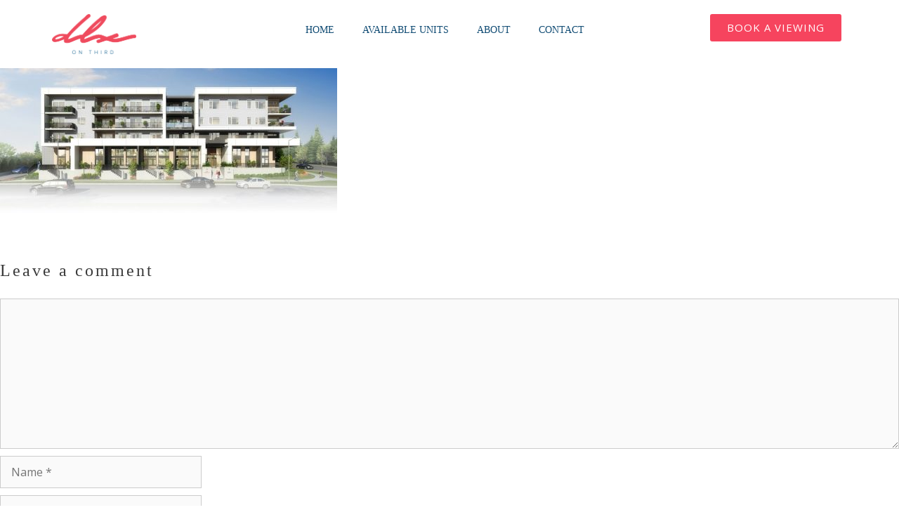

--- FILE ---
content_type: text/html; charset=UTF-8
request_url: https://dlxonthird.com/new-home/dlx-hero-home/
body_size: 16625
content:
<!DOCTYPE html><html lang="en-CA"><head><meta charset="UTF-8"><meta name='robots' content='index, follow, max-image-preview:large, max-snippet:-1, max-video-preview:-1' /><meta name="viewport" content="width=device-width, initial-scale=1"><title>dlx-hero-home - DLX on Third</title><link rel="canonical" href="https://dlxonthird.com/new-home/dlx-hero-home/" /><meta property="og:locale" content="en_US" /><meta property="og:type" content="article" /><meta property="og:title" content="dlx-hero-home - DLX on Third" /><meta property="og:url" content="https://dlxonthird.com/new-home/dlx-hero-home/" /><meta property="og:site_name" content="DLX on Third" /><meta property="og:image" content="https://dlxonthird.com/new-home/dlx-hero-home" /><meta property="og:image:width" content="2520" /><meta property="og:image:height" content="1081" /><meta property="og:image:type" content="image/jpeg" /><meta name="twitter:card" content="summary_large_image" /> <script type="application/ld+json" class="yoast-schema-graph">{"@context":"https://schema.org","@graph":[{"@type":"WebPage","@id":"https://dlxonthird.com/new-home/dlx-hero-home/","url":"https://dlxonthird.com/new-home/dlx-hero-home/","name":"dlx-hero-home - DLX on Third","isPartOf":{"@id":"https://dlxonthird.com/#website"},"primaryImageOfPage":{"@id":"https://dlxonthird.com/new-home/dlx-hero-home/#primaryimage"},"image":{"@id":"https://dlxonthird.com/new-home/dlx-hero-home/#primaryimage"},"thumbnailUrl":"https://dlxonthird.com/wp-content/uploads/2022/08/dlx-hero-home.jpg","datePublished":"2022-08-29T16:59:23+00:00","dateModified":"2022-08-29T16:59:23+00:00","breadcrumb":{"@id":"https://dlxonthird.com/new-home/dlx-hero-home/#breadcrumb"},"inLanguage":"en-CA","potentialAction":[{"@type":"ReadAction","target":["https://dlxonthird.com/new-home/dlx-hero-home/"]}]},{"@type":"ImageObject","inLanguage":"en-CA","@id":"https://dlxonthird.com/new-home/dlx-hero-home/#primaryimage","url":"https://dlxonthird.com/wp-content/uploads/2022/08/dlx-hero-home.jpg","contentUrl":"https://dlxonthird.com/wp-content/uploads/2022/08/dlx-hero-home.jpg","width":2520,"height":1081},{"@type":"BreadcrumbList","@id":"https://dlxonthird.com/new-home/dlx-hero-home/#breadcrumb","itemListElement":[{"@type":"ListItem","position":1,"name":"Home","item":"https://dlxonthird.com/"},{"@type":"ListItem","position":2,"name":"[New] Home","item":"https://dlxonthird.com/"},{"@type":"ListItem","position":3,"name":"dlx-hero-home"}]},{"@type":"WebSite","@id":"https://dlxonthird.com/#website","url":"https://dlxonthird.com/","name":"DLX on Third","description":"Modern, Affordable Living in Nanaimo BC","potentialAction":[{"@type":"SearchAction","target":{"@type":"EntryPoint","urlTemplate":"https://dlxonthird.com/?s={search_term_string}"},"query-input":"required name=search_term_string"}],"inLanguage":"en-CA"}]}</script> <link rel='dns-prefetch' href='//s.ksrndkehqnwntyxlhgto.com' /><link href='https://fonts.gstatic.com' crossorigin rel='preconnect' /><link href='https://fonts.googleapis.com' crossorigin rel='preconnect' /><link rel="alternate" type="application/rss+xml" title="DLX on Third &raquo; Feed" href="https://dlxonthird.com/feed/" /><link rel="alternate" type="application/rss+xml" title="DLX on Third &raquo; Comments Feed" href="https://dlxonthird.com/comments/feed/" /><link rel="alternate" type="application/rss+xml" title="DLX on Third &raquo; dlx-hero-home Comments Feed" href="https://dlxonthird.com/new-home/dlx-hero-home/#main/feed/" /> <script defer src="[data-uri]" type="ae9d57560c8e9409477cfd1f-text/javascript"></script> <style>img.wp-smiley,
img.emoji {
	display: inline !important;
	border: none !important;
	box-shadow: none !important;
	height: 1em !important;
	width: 1em !important;
	margin: 0 0.07em !important;
	vertical-align: -0.1em !important;
	background: none !important;
	padding: 0 !important;
}</style><link rel='stylesheet' id='generate-fonts-css' href='//fonts.googleapis.com/css?family=Open+Sans:300,300italic,regular,italic,600,600italic,700,700italic,800,800italic' media='all' /><style id='cf-frontend-style-inline-css'>@font-face {
	font-family: 'Bebas Neue Regular';
	font-weight: 400;
	src: url('http://dlxonthird.com/wp-content/uploads/2018/07/BebasNeue-Regular.ttf') format('truetype');
}
@font-face {
	font-family: 'Bebas Neue Regular';
	font-weight: 400;
	src: url('http://dlxonthird.com/wp-content/uploads/2018/07/BebasNeue-Regular.ttf') format('truetype');
}
@font-face {
	font-family: 'Avenir Next Regular';
	font-weight: 400;
	src: url('http://dlxonthird.com/wp-content/uploads/2018/07/AvenirNext-Regular-08.ttf') format('truetype');
}
@font-face {
	font-family: 'Avenir Next Regular';
	font-weight: 400;
	src: url('http://dlxonthird.com/wp-content/uploads/2018/07/AvenirNext-Regular-08.ttf') format('truetype');
}</style><link rel='stylesheet' id='wp-block-library-css' href='https://dlxonthird.com/wp-includes/css/dist/block-library/style.min.css?ver=6.1.1' media='all' /><link rel='stylesheet' id='classic-theme-styles-css' href='https://dlxonthird.com/wp-includes/css/classic-themes.min.css?ver=1' media='all' /><style id='global-styles-inline-css'>body{--wp--preset--color--black: #000000;--wp--preset--color--cyan-bluish-gray: #abb8c3;--wp--preset--color--white: #ffffff;--wp--preset--color--pale-pink: #f78da7;--wp--preset--color--vivid-red: #cf2e2e;--wp--preset--color--luminous-vivid-orange: #ff6900;--wp--preset--color--luminous-vivid-amber: #fcb900;--wp--preset--color--light-green-cyan: #7bdcb5;--wp--preset--color--vivid-green-cyan: #00d084;--wp--preset--color--pale-cyan-blue: #8ed1fc;--wp--preset--color--vivid-cyan-blue: #0693e3;--wp--preset--color--vivid-purple: #9b51e0;--wp--preset--color--contrast: var(--contrast);--wp--preset--color--contrast-2: var(--contrast-2);--wp--preset--color--contrast-3: var(--contrast-3);--wp--preset--color--base: var(--base);--wp--preset--color--base-2: var(--base-2);--wp--preset--color--base-3: var(--base-3);--wp--preset--color--accent: var(--accent);--wp--preset--gradient--vivid-cyan-blue-to-vivid-purple: linear-gradient(135deg,rgba(6,147,227,1) 0%,rgb(155,81,224) 100%);--wp--preset--gradient--light-green-cyan-to-vivid-green-cyan: linear-gradient(135deg,rgb(122,220,180) 0%,rgb(0,208,130) 100%);--wp--preset--gradient--luminous-vivid-amber-to-luminous-vivid-orange: linear-gradient(135deg,rgba(252,185,0,1) 0%,rgba(255,105,0,1) 100%);--wp--preset--gradient--luminous-vivid-orange-to-vivid-red: linear-gradient(135deg,rgba(255,105,0,1) 0%,rgb(207,46,46) 100%);--wp--preset--gradient--very-light-gray-to-cyan-bluish-gray: linear-gradient(135deg,rgb(238,238,238) 0%,rgb(169,184,195) 100%);--wp--preset--gradient--cool-to-warm-spectrum: linear-gradient(135deg,rgb(74,234,220) 0%,rgb(151,120,209) 20%,rgb(207,42,186) 40%,rgb(238,44,130) 60%,rgb(251,105,98) 80%,rgb(254,248,76) 100%);--wp--preset--gradient--blush-light-purple: linear-gradient(135deg,rgb(255,206,236) 0%,rgb(152,150,240) 100%);--wp--preset--gradient--blush-bordeaux: linear-gradient(135deg,rgb(254,205,165) 0%,rgb(254,45,45) 50%,rgb(107,0,62) 100%);--wp--preset--gradient--luminous-dusk: linear-gradient(135deg,rgb(255,203,112) 0%,rgb(199,81,192) 50%,rgb(65,88,208) 100%);--wp--preset--gradient--pale-ocean: linear-gradient(135deg,rgb(255,245,203) 0%,rgb(182,227,212) 50%,rgb(51,167,181) 100%);--wp--preset--gradient--electric-grass: linear-gradient(135deg,rgb(202,248,128) 0%,rgb(113,206,126) 100%);--wp--preset--gradient--midnight: linear-gradient(135deg,rgb(2,3,129) 0%,rgb(40,116,252) 100%);--wp--preset--duotone--dark-grayscale: url('#wp-duotone-dark-grayscale');--wp--preset--duotone--grayscale: url('#wp-duotone-grayscale');--wp--preset--duotone--purple-yellow: url('#wp-duotone-purple-yellow');--wp--preset--duotone--blue-red: url('#wp-duotone-blue-red');--wp--preset--duotone--midnight: url('#wp-duotone-midnight');--wp--preset--duotone--magenta-yellow: url('#wp-duotone-magenta-yellow');--wp--preset--duotone--purple-green: url('#wp-duotone-purple-green');--wp--preset--duotone--blue-orange: url('#wp-duotone-blue-orange');--wp--preset--font-size--small: 13px;--wp--preset--font-size--medium: 20px;--wp--preset--font-size--large: 36px;--wp--preset--font-size--x-large: 42px;--wp--preset--spacing--20: 0.44rem;--wp--preset--spacing--30: 0.67rem;--wp--preset--spacing--40: 1rem;--wp--preset--spacing--50: 1.5rem;--wp--preset--spacing--60: 2.25rem;--wp--preset--spacing--70: 3.38rem;--wp--preset--spacing--80: 5.06rem;}:where(.is-layout-flex){gap: 0.5em;}body .is-layout-flow > .alignleft{float: left;margin-inline-start: 0;margin-inline-end: 2em;}body .is-layout-flow > .alignright{float: right;margin-inline-start: 2em;margin-inline-end: 0;}body .is-layout-flow > .aligncenter{margin-left: auto !important;margin-right: auto !important;}body .is-layout-constrained > .alignleft{float: left;margin-inline-start: 0;margin-inline-end: 2em;}body .is-layout-constrained > .alignright{float: right;margin-inline-start: 2em;margin-inline-end: 0;}body .is-layout-constrained > .aligncenter{margin-left: auto !important;margin-right: auto !important;}body .is-layout-constrained > :where(:not(.alignleft):not(.alignright):not(.alignfull)){max-width: var(--wp--style--global--content-size);margin-left: auto !important;margin-right: auto !important;}body .is-layout-constrained > .alignwide{max-width: var(--wp--style--global--wide-size);}body .is-layout-flex{display: flex;}body .is-layout-flex{flex-wrap: wrap;align-items: center;}body .is-layout-flex > *{margin: 0;}:where(.wp-block-columns.is-layout-flex){gap: 2em;}.has-black-color{color: var(--wp--preset--color--black) !important;}.has-cyan-bluish-gray-color{color: var(--wp--preset--color--cyan-bluish-gray) !important;}.has-white-color{color: var(--wp--preset--color--white) !important;}.has-pale-pink-color{color: var(--wp--preset--color--pale-pink) !important;}.has-vivid-red-color{color: var(--wp--preset--color--vivid-red) !important;}.has-luminous-vivid-orange-color{color: var(--wp--preset--color--luminous-vivid-orange) !important;}.has-luminous-vivid-amber-color{color: var(--wp--preset--color--luminous-vivid-amber) !important;}.has-light-green-cyan-color{color: var(--wp--preset--color--light-green-cyan) !important;}.has-vivid-green-cyan-color{color: var(--wp--preset--color--vivid-green-cyan) !important;}.has-pale-cyan-blue-color{color: var(--wp--preset--color--pale-cyan-blue) !important;}.has-vivid-cyan-blue-color{color: var(--wp--preset--color--vivid-cyan-blue) !important;}.has-vivid-purple-color{color: var(--wp--preset--color--vivid-purple) !important;}.has-black-background-color{background-color: var(--wp--preset--color--black) !important;}.has-cyan-bluish-gray-background-color{background-color: var(--wp--preset--color--cyan-bluish-gray) !important;}.has-white-background-color{background-color: var(--wp--preset--color--white) !important;}.has-pale-pink-background-color{background-color: var(--wp--preset--color--pale-pink) !important;}.has-vivid-red-background-color{background-color: var(--wp--preset--color--vivid-red) !important;}.has-luminous-vivid-orange-background-color{background-color: var(--wp--preset--color--luminous-vivid-orange) !important;}.has-luminous-vivid-amber-background-color{background-color: var(--wp--preset--color--luminous-vivid-amber) !important;}.has-light-green-cyan-background-color{background-color: var(--wp--preset--color--light-green-cyan) !important;}.has-vivid-green-cyan-background-color{background-color: var(--wp--preset--color--vivid-green-cyan) !important;}.has-pale-cyan-blue-background-color{background-color: var(--wp--preset--color--pale-cyan-blue) !important;}.has-vivid-cyan-blue-background-color{background-color: var(--wp--preset--color--vivid-cyan-blue) !important;}.has-vivid-purple-background-color{background-color: var(--wp--preset--color--vivid-purple) !important;}.has-black-border-color{border-color: var(--wp--preset--color--black) !important;}.has-cyan-bluish-gray-border-color{border-color: var(--wp--preset--color--cyan-bluish-gray) !important;}.has-white-border-color{border-color: var(--wp--preset--color--white) !important;}.has-pale-pink-border-color{border-color: var(--wp--preset--color--pale-pink) !important;}.has-vivid-red-border-color{border-color: var(--wp--preset--color--vivid-red) !important;}.has-luminous-vivid-orange-border-color{border-color: var(--wp--preset--color--luminous-vivid-orange) !important;}.has-luminous-vivid-amber-border-color{border-color: var(--wp--preset--color--luminous-vivid-amber) !important;}.has-light-green-cyan-border-color{border-color: var(--wp--preset--color--light-green-cyan) !important;}.has-vivid-green-cyan-border-color{border-color: var(--wp--preset--color--vivid-green-cyan) !important;}.has-pale-cyan-blue-border-color{border-color: var(--wp--preset--color--pale-cyan-blue) !important;}.has-vivid-cyan-blue-border-color{border-color: var(--wp--preset--color--vivid-cyan-blue) !important;}.has-vivid-purple-border-color{border-color: var(--wp--preset--color--vivid-purple) !important;}.has-vivid-cyan-blue-to-vivid-purple-gradient-background{background: var(--wp--preset--gradient--vivid-cyan-blue-to-vivid-purple) !important;}.has-light-green-cyan-to-vivid-green-cyan-gradient-background{background: var(--wp--preset--gradient--light-green-cyan-to-vivid-green-cyan) !important;}.has-luminous-vivid-amber-to-luminous-vivid-orange-gradient-background{background: var(--wp--preset--gradient--luminous-vivid-amber-to-luminous-vivid-orange) !important;}.has-luminous-vivid-orange-to-vivid-red-gradient-background{background: var(--wp--preset--gradient--luminous-vivid-orange-to-vivid-red) !important;}.has-very-light-gray-to-cyan-bluish-gray-gradient-background{background: var(--wp--preset--gradient--very-light-gray-to-cyan-bluish-gray) !important;}.has-cool-to-warm-spectrum-gradient-background{background: var(--wp--preset--gradient--cool-to-warm-spectrum) !important;}.has-blush-light-purple-gradient-background{background: var(--wp--preset--gradient--blush-light-purple) !important;}.has-blush-bordeaux-gradient-background{background: var(--wp--preset--gradient--blush-bordeaux) !important;}.has-luminous-dusk-gradient-background{background: var(--wp--preset--gradient--luminous-dusk) !important;}.has-pale-ocean-gradient-background{background: var(--wp--preset--gradient--pale-ocean) !important;}.has-electric-grass-gradient-background{background: var(--wp--preset--gradient--electric-grass) !important;}.has-midnight-gradient-background{background: var(--wp--preset--gradient--midnight) !important;}.has-small-font-size{font-size: var(--wp--preset--font-size--small) !important;}.has-medium-font-size{font-size: var(--wp--preset--font-size--medium) !important;}.has-large-font-size{font-size: var(--wp--preset--font-size--large) !important;}.has-x-large-font-size{font-size: var(--wp--preset--font-size--x-large) !important;}
.wp-block-navigation a:where(:not(.wp-element-button)){color: inherit;}
:where(.wp-block-columns.is-layout-flex){gap: 2em;}
.wp-block-pullquote{font-size: 1.5em;line-height: 1.6;}</style><link rel='stylesheet' id='generate-style-grid-css' href='https://dlxonthird.com/wp-content/themes/generatepress/assets/css/unsemantic-grid.min.css?ver=3.2.4' media='all' /><link rel='stylesheet' id='generate-style-css' href='https://dlxonthird.com/wp-content/themes/generatepress/assets/css/style.min.css?ver=3.2.4' media='all' /><style id='generate-style-inline-css'>body{background-color:#ffffff;color:#3a3a3a;}a{color:#1e73be;}a:hover, a:focus, a:active{color:#000000;}body .grid-container{max-width:1080px;}.wp-block-group__inner-container{max-width:1080px;margin-left:auto;margin-right:auto;}:root{--contrast:#222222;--contrast-2:#575760;--contrast-3:#b2b2be;--base:#f0f0f0;--base-2:#f7f8f9;--base-3:#ffffff;--accent:#1e73be;}.has-contrast-color{color:var(--contrast);}.has-contrast-background-color{background-color:var(--contrast);}.has-contrast-2-color{color:var(--contrast-2);}.has-contrast-2-background-color{background-color:var(--contrast-2);}.has-contrast-3-color{color:var(--contrast-3);}.has-contrast-3-background-color{background-color:var(--contrast-3);}.has-base-color{color:var(--base);}.has-base-background-color{background-color:var(--base);}.has-base-2-color{color:var(--base-2);}.has-base-2-background-color{background-color:var(--base-2);}.has-base-3-color{color:var(--base-3);}.has-base-3-background-color{background-color:var(--base-3);}.has-accent-color{color:var(--accent);}.has-accent-background-color{background-color:var(--accent);}body, button, input, select, textarea{font-family:"Open Sans", sans-serif;font-weight:400;font-size:16px;}body{line-height:2;}p{margin-bottom:2em;}.entry-content > [class*="wp-block-"]:not(:last-child){margin-bottom:2em;}.main-title{font-size:45px;}.main-navigation .main-nav ul ul li a{font-size:14px;}.sidebar .widget, .footer-widgets .widget{font-size:17px;}h1{font-family:"Open Sans", sans-serif;font-weight:700;font-size:48px;line-height:1.5em;}h2{font-weight:300;font-size:36px;line-height:1.5em;}h3{font-size:20px;line-height:1.5em;}h4{font-size:inherit;}h5{font-size:inherit;}@media (max-width:768px){.main-title{font-size:30px;}h1{font-size:30px;}h2{font-size:25px;}}.top-bar{background-color:#636363;color:#ffffff;}.top-bar a{color:#ffffff;}.top-bar a:hover{color:#303030;}.site-header{background-color:#ffffff;color:#3a3a3a;}.site-header a{color:#3a3a3a;}.main-title a,.main-title a:hover{color:#222222;}.site-description{color:#757575;}.main-navigation,.main-navigation ul ul{background-color:#222222;}.main-navigation .main-nav ul li a, .main-navigation .menu-toggle, .main-navigation .menu-bar-items{color:#ffffff;}.main-navigation .main-nav ul li:not([class*="current-menu-"]):hover > a, .main-navigation .main-nav ul li:not([class*="current-menu-"]):focus > a, .main-navigation .main-nav ul li.sfHover:not([class*="current-menu-"]) > a, .main-navigation .menu-bar-item:hover > a, .main-navigation .menu-bar-item.sfHover > a{color:#ffffff;background-color:#3f3f3f;}button.menu-toggle:hover,button.menu-toggle:focus,.main-navigation .mobile-bar-items a,.main-navigation .mobile-bar-items a:hover,.main-navigation .mobile-bar-items a:focus{color:#ffffff;}.main-navigation .main-nav ul li[class*="current-menu-"] > a{color:#ffffff;background-color:#3f3f3f;}.navigation-search input[type="search"],.navigation-search input[type="search"]:active, .navigation-search input[type="search"]:focus, .main-navigation .main-nav ul li.search-item.active > a, .main-navigation .menu-bar-items .search-item.active > a{color:#ffffff;background-color:#3f3f3f;}.main-navigation ul ul{background-color:#3f3f3f;}.main-navigation .main-nav ul ul li a{color:#ffffff;}.main-navigation .main-nav ul ul li:not([class*="current-menu-"]):hover > a,.main-navigation .main-nav ul ul li:not([class*="current-menu-"]):focus > a, .main-navigation .main-nav ul ul li.sfHover:not([class*="current-menu-"]) > a{color:#ffffff;background-color:#4f4f4f;}.main-navigation .main-nav ul ul li[class*="current-menu-"] > a{color:#ffffff;background-color:#4f4f4f;}.separate-containers .inside-article, .separate-containers .comments-area, .separate-containers .page-header, .one-container .container, .separate-containers .paging-navigation, .inside-page-header{background-color:#ffffff;}.entry-meta{color:#595959;}.entry-meta a{color:#595959;}.entry-meta a:hover{color:#1e73be;}.sidebar .widget{background-color:#ffffff;}.sidebar .widget .widget-title{color:#000000;}.footer-widgets{background-color:#ffffff;}.footer-widgets .widget-title{color:#000000;}.site-info{color:#ffffff;background-color:#222222;}.site-info a{color:#ffffff;}.site-info a:hover{color:#606060;}.footer-bar .widget_nav_menu .current-menu-item a{color:#606060;}input[type="text"],input[type="email"],input[type="url"],input[type="password"],input[type="search"],input[type="tel"],input[type="number"],textarea,select{color:#666666;background-color:#fafafa;border-color:#cccccc;}input[type="text"]:focus,input[type="email"]:focus,input[type="url"]:focus,input[type="password"]:focus,input[type="search"]:focus,input[type="tel"]:focus,input[type="number"]:focus,textarea:focus,select:focus{color:#666666;background-color:#ffffff;border-color:#bfbfbf;}button,html input[type="button"],input[type="reset"],input[type="submit"],a.button,a.wp-block-button__link:not(.has-background){color:#ffffff;background-color:#666666;}button:hover,html input[type="button"]:hover,input[type="reset"]:hover,input[type="submit"]:hover,a.button:hover,button:focus,html input[type="button"]:focus,input[type="reset"]:focus,input[type="submit"]:focus,a.button:focus,a.wp-block-button__link:not(.has-background):active,a.wp-block-button__link:not(.has-background):focus,a.wp-block-button__link:not(.has-background):hover{color:#ffffff;background-color:#3f3f3f;}a.generate-back-to-top{background-color:rgba( 0,0,0,0.4 );color:#ffffff;}a.generate-back-to-top:hover,a.generate-back-to-top:focus{background-color:rgba( 0,0,0,0.6 );color:#ffffff;}@media (max-width: 768px){.main-navigation .menu-bar-item:hover > a, .main-navigation .menu-bar-item.sfHover > a{background:none;color:#ffffff;}}.inside-top-bar{padding:10px;}.inside-header{padding:0px;}.separate-containers .inside-article, .separate-containers .comments-area, .separate-containers .page-header, .separate-containers .paging-navigation, .one-container .site-content, .inside-page-header{padding:0px;}.site-main .wp-block-group__inner-container{padding:0px;}.entry-content .alignwide, body:not(.no-sidebar) .entry-content .alignfull{margin-left:-0px;width:calc(100% + 0px);max-width:calc(100% + 0px);}.one-container.right-sidebar .site-main,.one-container.both-right .site-main{margin-right:0px;}.one-container.left-sidebar .site-main,.one-container.both-left .site-main{margin-left:0px;}.one-container.both-sidebars .site-main{margin:0px;}.separate-containers .widget, .separate-containers .site-main > *, .separate-containers .page-header, .widget-area .main-navigation{margin-bottom:0px;}.separate-containers .site-main{margin:0px;}.both-right.separate-containers .inside-left-sidebar{margin-right:0px;}.both-right.separate-containers .inside-right-sidebar{margin-left:0px;}.both-left.separate-containers .inside-left-sidebar{margin-right:0px;}.both-left.separate-containers .inside-right-sidebar{margin-left:0px;}.separate-containers .page-header-image, .separate-containers .page-header-contained, .separate-containers .page-header-image-single, .separate-containers .page-header-content-single{margin-top:0px;}.separate-containers .inside-right-sidebar, .separate-containers .inside-left-sidebar{margin-top:0px;margin-bottom:0px;}.rtl .menu-item-has-children .dropdown-menu-toggle{padding-left:20px;}.rtl .main-navigation .main-nav ul li.menu-item-has-children > a{padding-right:20px;}.widget-area .widget{padding:0px;}.site-info{padding:20px;}@media (max-width:768px){.separate-containers .inside-article, .separate-containers .comments-area, .separate-containers .page-header, .separate-containers .paging-navigation, .one-container .site-content, .inside-page-header{padding:0px;}.site-main .wp-block-group__inner-container{padding:0px;}.site-info{padding-right:10px;padding-left:10px;}.entry-content .alignwide, body:not(.no-sidebar) .entry-content .alignfull{margin-left:-0px;width:calc(100% + 0px);max-width:calc(100% + 0px);}}@media (max-width: 768px){.main-navigation .menu-toggle,.main-navigation .mobile-bar-items,.sidebar-nav-mobile:not(#sticky-placeholder){display:block;}.main-navigation ul,.gen-sidebar-nav{display:none;}[class*="nav-float-"] .site-header .inside-header > *{float:none;clear:both;}}
.dynamic-author-image-rounded{border-radius:100%;}.dynamic-featured-image, .dynamic-author-image{vertical-align:middle;}.one-container.blog .dynamic-content-template:not(:last-child), .one-container.archive .dynamic-content-template:not(:last-child){padding-bottom:0px;}.dynamic-entry-excerpt > p:last-child{margin-bottom:0px;}
.main-navigation .main-nav ul li a,.menu-toggle,.main-navigation .mobile-bar-items a{transition: line-height 300ms ease}.main-navigation.toggled .main-nav > ul{background-color: #222222}
.navigation-branding .main-title{font-weight:bold;text-transform:none;font-size:45px;}@media (max-width: 768px){.navigation-branding .main-title{font-size:30px;}}</style><link rel='stylesheet' id='generate-mobile-style-css' href='https://dlxonthird.com/wp-content/themes/generatepress/assets/css/mobile.min.css?ver=3.2.4' media='all' /><link rel='stylesheet' id='generate-font-icons-css' href='https://dlxonthird.com/wp-content/themes/generatepress/assets/css/components/font-icons.min.css?ver=3.2.4' media='all' /><link rel='stylesheet' id='font-awesome-css' href='https://dlxonthird.com/wp-content/plugins/elementor/assets/lib/font-awesome/css/font-awesome.min.css?ver=4.7.0' media='all' /><link rel='stylesheet' id='generate-child-css' href='https://dlxonthird.com/wp-content/themes/generatepress_child/style.css?ver=1532709849' media='all' /><link rel='stylesheet' id='elementor-icons-css' href='https://dlxonthird.com/wp-content/plugins/elementor/assets/lib/eicons/css/elementor-icons.min.css?ver=5.27.0' media='all' /><link rel='stylesheet' id='elementor-frontend-css' href='https://dlxonthird.com/wp-content/plugins/elementor/assets/css/frontend.min.css?ver=3.19.0' media='all' /><link rel='stylesheet' id='swiper-css' href='https://dlxonthird.com/wp-content/plugins/elementor/assets/lib/swiper/css/swiper.min.css?ver=5.3.6' media='all' /><link rel='stylesheet' id='elementor-post-1072-css' href='https://dlxonthird.com/wp-content/uploads/elementor/css/post-1072.css?ver=1706657075' media='all' /><link rel='stylesheet' id='elementor-pro-css' href='https://dlxonthird.com/wp-content/plugins/elementor-pro/assets/css/frontend.min.css?ver=3.19.0' media='all' /><link rel='stylesheet' id='font-awesome-5-all-css' href='https://dlxonthird.com/wp-content/plugins/elementor/assets/lib/font-awesome/css/all.min.css?ver=3.19.0' media='all' /><link rel='stylesheet' id='font-awesome-4-shim-css' href='https://dlxonthird.com/wp-content/plugins/elementor/assets/lib/font-awesome/css/v4-shims.min.css?ver=3.19.0' media='all' /><link rel='stylesheet' id='elementor-post-254-css' href='https://dlxonthird.com/wp-content/uploads/elementor/css/post-254.css?ver=1706657167' media='all' /><link rel='stylesheet' id='elementor-post-258-css' href='https://dlxonthird.com/wp-content/uploads/elementor/css/post-258.css?ver=1753925960' media='all' /><link rel='stylesheet' id='generate-sticky-css' href='https://dlxonthird.com/wp-content/plugins/gp-premium/menu-plus/functions/css/sticky.min.css?ver=2.4.0' media='all' /><link rel='stylesheet' id='generate-navigation-branding-css' href='https://dlxonthird.com/wp-content/plugins/gp-premium/menu-plus/functions/css/navigation-branding.min.css?ver=2.4.0' media='all' /><style id='generate-navigation-branding-inline-css'>@media (max-width: 768px){.site-header, #site-navigation, #sticky-navigation{display:none !important;opacity:0.0;}#mobile-header{display:block !important;width:100% !important;}#mobile-header .main-nav > ul{display:none;}#mobile-header.toggled .main-nav > ul, #mobile-header .menu-toggle, #mobile-header .mobile-bar-items{display:block;}#mobile-header .main-nav{-ms-flex:0 0 100%;flex:0 0 100%;-webkit-box-ordinal-group:5;-ms-flex-order:4;order:4;}}.navigation-branding img, .site-logo.mobile-header-logo img{height:60px;width:auto;}.navigation-branding .main-title{line-height:60px;}@media (max-width: 1090px){#site-navigation .navigation-branding, #sticky-navigation .navigation-branding{margin-left:10px;}}@media (max-width: 768px){.main-navigation:not(.slideout-navigation) .main-nav{-ms-flex:0 0 100%;flex:0 0 100%;}.main-navigation:not(.slideout-navigation) .inside-navigation{-ms-flex-wrap:wrap;flex-wrap:wrap;display:-webkit-box;display:-ms-flexbox;display:flex;}.nav-aligned-center .navigation-branding, .nav-aligned-left .navigation-branding{margin-right:auto;}.nav-aligned-center  .main-navigation.has-branding:not(.slideout-navigation) .inside-navigation .main-nav,.nav-aligned-center  .main-navigation.has-sticky-branding.navigation-stick .inside-navigation .main-nav,.nav-aligned-left  .main-navigation.has-branding:not(.slideout-navigation) .inside-navigation .main-nav,.nav-aligned-left  .main-navigation.has-sticky-branding.navigation-stick .inside-navigation .main-nav{margin-right:0px;}}</style><link rel='stylesheet' id='pp_custom_css_dev_css-css' href='https://dlxonthird.com/wp-content/uploads/pp-css-js-dev/custom.css?ver=1691016165' media='all' /><link rel='stylesheet' id='google-fonts-1-css' href='https://fonts.googleapis.com/css?family=Roboto%3A100%2C100italic%2C200%2C200italic%2C300%2C300italic%2C400%2C400italic%2C500%2C500italic%2C600%2C600italic%2C700%2C700italic%2C800%2C800italic%2C900%2C900italic%7CRoboto+Slab%3A100%2C100italic%2C200%2C200italic%2C300%2C300italic%2C400%2C400italic%2C500%2C500italic%2C600%2C600italic%2C700%2C700italic%2C800%2C800italic%2C900%2C900italic&#038;display=auto&#038;ver=6.1.1' media='all' /><link rel='stylesheet' id='elementor-icons-shared-0-css' href='https://dlxonthird.com/wp-content/plugins/elementor/assets/lib/font-awesome/css/fontawesome.min.css?ver=5.15.3' media='all' /><link rel='stylesheet' id='elementor-icons-fa-solid-css' href='https://dlxonthird.com/wp-content/plugins/elementor/assets/lib/font-awesome/css/solid.min.css?ver=5.15.3' media='all' /><link rel='stylesheet' id='elementor-icons-fa-brands-css' href='https://dlxonthird.com/wp-content/plugins/elementor/assets/lib/font-awesome/css/brands.min.css?ver=5.15.3' media='all' /><link rel="preconnect" href="https://fonts.gstatic.com/" crossorigin><script src='https://dlxonthird.com/wp-includes/js/jquery/jquery.min.js?ver=3.6.1' id='jquery-core-js' type="ae9d57560c8e9409477cfd1f-text/javascript"></script> <script defer src='https://dlxonthird.com/wp-content/plugins/elementor/assets/lib/font-awesome/js/v4-shims.min.js?ver=3.19.0' id='font-awesome-4-shim-js' type="ae9d57560c8e9409477cfd1f-text/javascript"></script> <link rel="https://api.w.org/" href="https://dlxonthird.com/wp-json/" /><link rel="alternate" type="application/json" href="https://dlxonthird.com/wp-json/wp/v2/media/956" /><link rel="EditURI" type="application/rsd+xml" title="RSD" href="https://dlxonthird.com/xmlrpc.php?rsd" /><link rel="wlwmanifest" type="application/wlwmanifest+xml" href="https://dlxonthird.com/wp-includes/wlwmanifest.xml" /><meta name="generator" content="WordPress 6.1.1" /><link rel='shortlink' href='https://dlxonthird.com/?p=956' /><link rel="alternate" type="application/json+oembed" href="https://dlxonthird.com/wp-json/oembed/1.0/embed?url=https%3A%2F%2Fdlxonthird.com%2Fnew-home%2Fdlx-hero-home%2F%23main" /><link rel="alternate" type="text/xml+oembed" href="https://dlxonthird.com/wp-json/oembed/1.0/embed?url=https%3A%2F%2Fdlxonthird.com%2Fnew-home%2Fdlx-hero-home%2F%23main&#038;format=xml" /><meta name="generator" content="Elementor 3.19.0; features: e_optimized_assets_loading, additional_custom_breakpoints, block_editor_assets_optimize, e_image_loading_optimization; settings: css_print_method-external, google_font-enabled, font_display-auto"><style>.recentcomments a{display:inline !important;padding:0 !important;margin:0 !important;}</style> <script defer src="https://www.googletagmanager.com/gtag/js?id=AW-795190159" type="ae9d57560c8e9409477cfd1f-text/javascript"></script> <script defer src="[data-uri]" type="ae9d57560c8e9409477cfd1f-text/javascript"></script> <script defer src="[data-uri]" type="ae9d57560c8e9409477cfd1f-text/javascript"></script> <link rel="icon" href="https://dlxonthird.com/wp-content/uploads/2018/08/cropped-favicon-32x32.png" sizes="32x32" /><link rel="icon" href="https://dlxonthird.com/wp-content/uploads/2018/08/cropped-favicon-192x192.png" sizes="192x192" /><link rel="apple-touch-icon" href="https://dlxonthird.com/wp-content/uploads/2018/08/cropped-favicon-180x180.png" /><meta name="msapplication-TileImage" content="https://dlxonthird.com/wp-content/uploads/2018/08/cropped-favicon-270x270.png" /><style id="wp-custom-css">.gform_wrapper .gform_heading {
	display: none;
}

.gform_wrapper.gf_browser_chrome .gfield_checkbox li input, .gform_wrapper.gf_browser_chrome .gfield_checkbox li input[type=checkbox], .gform_wrapper.gf_browser_chrome .gfield_radio li input[type=radio] {
	margin: 0px;
}

.gform_wrapper li.gf_list_inline ul.gfield_checkbox li, .gform_wrapper li.gf_list_inline ul.gfield_radio li {
	margin: 0 20px 10px 0;
}

.gchoice_select_all, .gform_wrapper ul.gfield_checkbox li input[type=checkbox]:checked+label, .gform_wrapper ul.gfield_radio li input[type=radio]:checked+label {
	font-weight: 500;
}

.elementor-accordion-item {
	border-bottom: 1px solid #aaaaaa !important;
}</style></head><body class="attachment attachment-template-default attachmentid-956 attachment-jpeg wp-embed-responsive post-image-aligned-center sticky-menu-fade sticky-enabled both-sticky-menu mobile-header attachment-dlx-hero-home no-sidebar nav-above-header one-container contained-header active-footer-widgets-0 nav-aligned-left header-aligned-left dropdown-hover elementor-default elementor-kit-1072" itemtype="https://schema.org/Blog" itemscope> <svg xmlns="http://www.w3.org/2000/svg" viewBox="0 0 0 0" width="0" height="0" focusable="false" role="none" style="visibility: hidden; position: absolute; left: -9999px; overflow: hidden;" ><defs><filter id="wp-duotone-dark-grayscale"><feColorMatrix color-interpolation-filters="sRGB" type="matrix" values=" .299 .587 .114 0 0 .299 .587 .114 0 0 .299 .587 .114 0 0 .299 .587 .114 0 0 " /><feComponentTransfer color-interpolation-filters="sRGB" ><feFuncR type="table" tableValues="0 0.49803921568627" /><feFuncG type="table" tableValues="0 0.49803921568627" /><feFuncB type="table" tableValues="0 0.49803921568627" /><feFuncA type="table" tableValues="1 1" /></feComponentTransfer><feComposite in2="SourceGraphic" operator="in" /></filter></defs></svg><svg xmlns="http://www.w3.org/2000/svg" viewBox="0 0 0 0" width="0" height="0" focusable="false" role="none" style="visibility: hidden; position: absolute; left: -9999px; overflow: hidden;" ><defs><filter id="wp-duotone-grayscale"><feColorMatrix color-interpolation-filters="sRGB" type="matrix" values=" .299 .587 .114 0 0 .299 .587 .114 0 0 .299 .587 .114 0 0 .299 .587 .114 0 0 " /><feComponentTransfer color-interpolation-filters="sRGB" ><feFuncR type="table" tableValues="0 1" /><feFuncG type="table" tableValues="0 1" /><feFuncB type="table" tableValues="0 1" /><feFuncA type="table" tableValues="1 1" /></feComponentTransfer><feComposite in2="SourceGraphic" operator="in" /></filter></defs></svg><svg xmlns="http://www.w3.org/2000/svg" viewBox="0 0 0 0" width="0" height="0" focusable="false" role="none" style="visibility: hidden; position: absolute; left: -9999px; overflow: hidden;" ><defs><filter id="wp-duotone-purple-yellow"><feColorMatrix color-interpolation-filters="sRGB" type="matrix" values=" .299 .587 .114 0 0 .299 .587 .114 0 0 .299 .587 .114 0 0 .299 .587 .114 0 0 " /><feComponentTransfer color-interpolation-filters="sRGB" ><feFuncR type="table" tableValues="0.54901960784314 0.98823529411765" /><feFuncG type="table" tableValues="0 1" /><feFuncB type="table" tableValues="0.71764705882353 0.25490196078431" /><feFuncA type="table" tableValues="1 1" /></feComponentTransfer><feComposite in2="SourceGraphic" operator="in" /></filter></defs></svg><svg xmlns="http://www.w3.org/2000/svg" viewBox="0 0 0 0" width="0" height="0" focusable="false" role="none" style="visibility: hidden; position: absolute; left: -9999px; overflow: hidden;" ><defs><filter id="wp-duotone-blue-red"><feColorMatrix color-interpolation-filters="sRGB" type="matrix" values=" .299 .587 .114 0 0 .299 .587 .114 0 0 .299 .587 .114 0 0 .299 .587 .114 0 0 " /><feComponentTransfer color-interpolation-filters="sRGB" ><feFuncR type="table" tableValues="0 1" /><feFuncG type="table" tableValues="0 0.27843137254902" /><feFuncB type="table" tableValues="0.5921568627451 0.27843137254902" /><feFuncA type="table" tableValues="1 1" /></feComponentTransfer><feComposite in2="SourceGraphic" operator="in" /></filter></defs></svg><svg xmlns="http://www.w3.org/2000/svg" viewBox="0 0 0 0" width="0" height="0" focusable="false" role="none" style="visibility: hidden; position: absolute; left: -9999px; overflow: hidden;" ><defs><filter id="wp-duotone-midnight"><feColorMatrix color-interpolation-filters="sRGB" type="matrix" values=" .299 .587 .114 0 0 .299 .587 .114 0 0 .299 .587 .114 0 0 .299 .587 .114 0 0 " /><feComponentTransfer color-interpolation-filters="sRGB" ><feFuncR type="table" tableValues="0 0" /><feFuncG type="table" tableValues="0 0.64705882352941" /><feFuncB type="table" tableValues="0 1" /><feFuncA type="table" tableValues="1 1" /></feComponentTransfer><feComposite in2="SourceGraphic" operator="in" /></filter></defs></svg><svg xmlns="http://www.w3.org/2000/svg" viewBox="0 0 0 0" width="0" height="0" focusable="false" role="none" style="visibility: hidden; position: absolute; left: -9999px; overflow: hidden;" ><defs><filter id="wp-duotone-magenta-yellow"><feColorMatrix color-interpolation-filters="sRGB" type="matrix" values=" .299 .587 .114 0 0 .299 .587 .114 0 0 .299 .587 .114 0 0 .299 .587 .114 0 0 " /><feComponentTransfer color-interpolation-filters="sRGB" ><feFuncR type="table" tableValues="0.78039215686275 1" /><feFuncG type="table" tableValues="0 0.94901960784314" /><feFuncB type="table" tableValues="0.35294117647059 0.47058823529412" /><feFuncA type="table" tableValues="1 1" /></feComponentTransfer><feComposite in2="SourceGraphic" operator="in" /></filter></defs></svg><svg xmlns="http://www.w3.org/2000/svg" viewBox="0 0 0 0" width="0" height="0" focusable="false" role="none" style="visibility: hidden; position: absolute; left: -9999px; overflow: hidden;" ><defs><filter id="wp-duotone-purple-green"><feColorMatrix color-interpolation-filters="sRGB" type="matrix" values=" .299 .587 .114 0 0 .299 .587 .114 0 0 .299 .587 .114 0 0 .299 .587 .114 0 0 " /><feComponentTransfer color-interpolation-filters="sRGB" ><feFuncR type="table" tableValues="0.65098039215686 0.40392156862745" /><feFuncG type="table" tableValues="0 1" /><feFuncB type="table" tableValues="0.44705882352941 0.4" /><feFuncA type="table" tableValues="1 1" /></feComponentTransfer><feComposite in2="SourceGraphic" operator="in" /></filter></defs></svg><svg xmlns="http://www.w3.org/2000/svg" viewBox="0 0 0 0" width="0" height="0" focusable="false" role="none" style="visibility: hidden; position: absolute; left: -9999px; overflow: hidden;" ><defs><filter id="wp-duotone-blue-orange"><feColorMatrix color-interpolation-filters="sRGB" type="matrix" values=" .299 .587 .114 0 0 .299 .587 .114 0 0 .299 .587 .114 0 0 .299 .587 .114 0 0 " /><feComponentTransfer color-interpolation-filters="sRGB" ><feFuncR type="table" tableValues="0.098039215686275 1" /><feFuncG type="table" tableValues="0 0.66274509803922" /><feFuncB type="table" tableValues="0.84705882352941 0.41960784313725" /><feFuncA type="table" tableValues="1 1" /></feComponentTransfer><feComposite in2="SourceGraphic" operator="in" /></filter></defs></svg> <noscript><iframe src="https://www.googletagmanager.com/ns.html?id=GTM-532PMTW"
height="0" width="0" style="display:none;visibility:hidden"></iframe></noscript> <a class="screen-reader-text skip-link" href="#content" title="Skip to content">Skip to content</a><nav class="main-navigation sub-menu-right" id="site-navigation" aria-label="Primary"  itemtype="https://schema.org/SiteNavigationElement" itemscope><div class="inside-navigation grid-container grid-parent"> <button class="menu-toggle" aria-controls="primary-menu" aria-expanded="false"> <span class="mobile-menu">Menu</span> </button><div id="primary-menu" class="main-nav"><ul class="menu sf-menu"><li class="page_item page-item-592"><a href="https://dlxonthird.com/about/">About</a></li><li class="page_item page-item-1125"><a href="https://dlxonthird.com/available-units/">Available Units</a></li><li class="page_item page-item-688"><a href="https://dlxonthird.com/register-thank-you/">[Thank You] Register</a></li><li class="page_item page-item-954 current-menu-ancestor current-menu-parent"><a href="https://dlxonthird.com/">[New] Home</a></li><li class="page_item page-item-242"><a href="https://dlxonthird.com/plans/">Plans</a></li><li class="page_item page-item-246"><a href="https://dlxonthird.com/contact/">Contact</a></li><li class="page_item page-item-1023"><a href="https://dlxonthird.com/contact-thank-you/">[Thank You] Contact</a></li></ul></div></div></nav><div data-elementor-type="header" data-elementor-id="254" class="elementor elementor-254 elementor-location-header" data-elementor-post-type="elementor_library"><section class="elementor-section elementor-top-section elementor-element elementor-element-d7f43d9 elementor-hidden-desktop elementor-hidden-tablet elementor-hidden-mobile elementor-section-boxed elementor-section-height-default elementor-section-height-default" data-id="d7f43d9" data-element_type="section" data-settings="{&quot;background_background&quot;:&quot;classic&quot;}"><div class="elementor-container elementor-column-gap-default"><div class="elementor-column elementor-col-100 elementor-top-column elementor-element elementor-element-41b5361" data-id="41b5361" data-element_type="column" data-settings="{&quot;background_background&quot;:&quot;classic&quot;}"><div class="elementor-widget-wrap elementor-element-populated"><div class="elementor-element elementor-element-78237d8 elementor-widget elementor-widget-text-editor" data-id="78237d8" data-element_type="widget" data-widget_type="text-editor.default"><div class="elementor-widget-container"><p><a href="https://dlxonthird.com/promo-lp/">Rent by Oct. 1, 2023, and Enjoy Your 13th Month Rent-Free On Select Units* Click to learn more&#8230;</a></p></div></div></div></div></div></section><section class="elementor-section elementor-top-section elementor-element elementor-element-402761a section1 full-width side-spacing elementor-section-boxed elementor-section-height-default elementor-section-height-default" data-id="402761a" data-element_type="section" id="header"><div class="elementor-container elementor-column-gap-default"><div class="elementor-column elementor-col-33 elementor-top-column elementor-element elementor-element-a7b84cd column1" data-id="a7b84cd" data-element_type="column"><div class="elementor-widget-wrap elementor-element-populated"><div class="elementor-element elementor-element-39f7f6f element1 elementor-widget elementor-widget-image" data-id="39f7f6f" data-element_type="widget" data-widget_type="image.default"><div class="elementor-widget-container"> <a href="/"> <img width="500" height="238" src="https://dlxonthird.com/wp-content/uploads/2018/07/logo-dlx-e1532700750277.png" class="attachment-full size-full wp-image-255" alt="" /> </a></div></div></div></div><div class="elementor-column elementor-col-33 elementor-top-column elementor-element elementor-element-5cdc95c column2" data-id="5cdc95c" data-element_type="column"><div class="elementor-widget-wrap elementor-element-populated"><div class="elementor-element elementor-element-a2aa945 element1 elementor-nav-menu--dropdown-mobile elementor-nav-menu--stretch elementor-nav-menu__text-align-aside elementor-nav-menu--toggle elementor-nav-menu--burger elementor-widget elementor-widget-nav-menu" data-id="a2aa945" data-element_type="widget" data-settings="{&quot;full_width&quot;:&quot;stretch&quot;,&quot;layout&quot;:&quot;horizontal&quot;,&quot;submenu_icon&quot;:{&quot;value&quot;:&quot;&lt;i class=\&quot;fas fa-caret-down\&quot;&gt;&lt;\/i&gt;&quot;,&quot;library&quot;:&quot;fa-solid&quot;},&quot;toggle&quot;:&quot;burger&quot;}" data-widget_type="nav-menu.default"><div class="elementor-widget-container"><nav class="elementor-nav-menu--main elementor-nav-menu__container elementor-nav-menu--layout-horizontal e--pointer-none"><ul id="menu-1-a2aa945" class="elementor-nav-menu"><li class="menu-item menu-item-type-post_type menu-item-object-page menu-item-home menu-item-991"><a href="https://dlxonthird.com/" class="elementor-item">Home</a></li><li class="menu-item menu-item-type-post_type menu-item-object-page menu-item-1210"><a href="https://dlxonthird.com/available-units/" class="elementor-item">Available Units</a></li><li class="menu-item menu-item-type-post_type menu-item-object-page menu-item-636"><a href="https://dlxonthird.com/about/" class="elementor-item">About</a></li><li class="menu-item menu-item-type-post_type menu-item-object-page menu-item-992"><a href="https://dlxonthird.com/contact/" class="elementor-item">Contact</a></li></ul></nav><div class="elementor-menu-toggle" role="button" tabindex="0" aria-label="Menu Toggle" aria-expanded="false"> <i aria-hidden="true" role="presentation" class="elementor-menu-toggle__icon--open eicon-menu-bar"></i><i aria-hidden="true" role="presentation" class="elementor-menu-toggle__icon--close eicon-close"></i> <span class="elementor-screen-only">Menu</span></div><nav class="elementor-nav-menu--dropdown elementor-nav-menu__container" aria-hidden="true"><ul id="menu-2-a2aa945" class="elementor-nav-menu"><li class="menu-item menu-item-type-post_type menu-item-object-page menu-item-home menu-item-991"><a href="https://dlxonthird.com/" class="elementor-item" tabindex="-1">Home</a></li><li class="menu-item menu-item-type-post_type menu-item-object-page menu-item-1210"><a href="https://dlxonthird.com/available-units/" class="elementor-item" tabindex="-1">Available Units</a></li><li class="menu-item menu-item-type-post_type menu-item-object-page menu-item-636"><a href="https://dlxonthird.com/about/" class="elementor-item" tabindex="-1">About</a></li><li class="menu-item menu-item-type-post_type menu-item-object-page menu-item-992"><a href="https://dlxonthird.com/contact/" class="elementor-item" tabindex="-1">Contact</a></li></ul></nav></div></div></div></div><div class="elementor-column elementor-col-33 elementor-top-column elementor-element elementor-element-9325c5c column3" data-id="9325c5c" data-element_type="column"><div class="elementor-widget-wrap elementor-element-populated"><div class="elementor-element elementor-element-d35037a element1 button-primary elementor-widget elementor-widget-button" data-id="d35037a" data-element_type="widget" data-widget_type="button.default"><div class="elementor-widget-container"><div class="elementor-button-wrapper"> <a class="elementor-button elementor-button-link elementor-size-sm" href="#form"> <span class="elementor-button-content-wrapper"> <span class="elementor-button-text">Book a viewing</span> </span> </a></div></div></div></div></div></div></section></div><nav id="mobile-header" itemtype="https://schema.org/SiteNavigationElement" itemscope class="main-navigation mobile-header-navigation"><div class="inside-navigation grid-container grid-parent"> <button class="menu-toggle" aria-controls="mobile-menu" aria-expanded="false"> <span class="mobile-menu">Menu</span> </button><div id="primary-menu" class="main-nav"><ul class="menu sf-menu"><li class="page_item page-item-592"><a href="https://dlxonthird.com/about/">About</a></li><li class="page_item page-item-1125"><a href="https://dlxonthird.com/available-units/">Available Units</a></li><li class="page_item page-item-688"><a href="https://dlxonthird.com/register-thank-you/">[Thank You] Register</a></li><li class="page_item page-item-954 current-menu-ancestor current-menu-parent"><a href="https://dlxonthird.com/">[New] Home</a></li><li class="page_item page-item-242"><a href="https://dlxonthird.com/plans/">Plans</a></li><li class="page_item page-item-246"><a href="https://dlxonthird.com/contact/">Contact</a></li><li class="page_item page-item-1023"><a href="https://dlxonthird.com/contact-thank-you/">[Thank You] Contact</a></li></ul></div></div></nav><div class="site grid-container container hfeed grid-parent" id="page"><div class="site-content" id="content"><div class="content-area grid-parent mobile-grid-100 grid-100 tablet-grid-100" id="primary"><main class="site-main" id="main"><article id="post-956" class="post-956 attachment type-attachment status-inherit hentry" itemtype="https://schema.org/CreativeWork" itemscope><div class="inside-article"><header class="entry-header" aria-label="Content"><h1 class="entry-title" itemprop="headline">dlx-hero-home</h1></header><div class="entry-content" itemprop="text"><p class="attachment"><a href='https://dlxonthird.com/wp-content/uploads/2022/08/dlx-hero-home.jpg'><img fetchpriority="high" width="480" height="206" src="https://dlxonthird.com/wp-content/uploads/2022/08/dlx-hero-home-480x206.jpg" class="attachment-medium size-medium" alt="" decoding="async" srcset="https://dlxonthird.com/wp-content/uploads/2022/08/dlx-hero-home-480x206.jpg 480w, https://dlxonthird.com/wp-content/uploads/2022/08/dlx-hero-home-768x329.jpg 768w, https://dlxonthird.com/wp-content/uploads/2022/08/dlx-hero-home-1024x439.jpg 1024w" sizes="(max-width: 480px) 100vw, 480px" /></a></p></div></div></article><div class="comments-area"><div id="comments"><div id="respond" class="comment-respond"><h3 id="reply-title" class="comment-reply-title">Leave a comment <small><a rel="nofollow" id="cancel-comment-reply-link" href="/new-home/dlx-hero-home/#respond" style="display:none;">Cancel reply</a></small></h3><form action="https://dlxonthird.com/wp-comments-post.php" method="post" id="commentform" class="comment-form" novalidate><p class="comment-form-comment"><label for="comment" class="screen-reader-text">Comment</label><textarea id="comment" name="comment" cols="45" rows="8" required></textarea></p><label for="author" class="screen-reader-text">Name</label><input placeholder="Name *" id="author" name="author" type="text" value="" size="30" required /> <label for="email" class="screen-reader-text">Email</label><input placeholder="Email *" id="email" name="email" type="email" value="" size="30" required /> <label for="url" class="screen-reader-text">Website</label><input placeholder="Website" id="url" name="url" type="url" value="" size="30" /><p class="comment-form-cookies-consent"><input id="wp-comment-cookies-consent" name="wp-comment-cookies-consent" type="checkbox" value="yes" /> <label for="wp-comment-cookies-consent">Save my name, email, and website in this browser for the next time I comment.</label></p><p class="form-submit"><input name="submit" type="submit" id="submit" class="submit" value="Post Comment" /> <input type='hidden' name='comment_post_ID' value='956' id='comment_post_ID' /> <input type='hidden' name='comment_parent' id='comment_parent' value='0' /></p><p style="display: none;"><input type="hidden" id="akismet_comment_nonce" name="akismet_comment_nonce" value="eef9d7f8a2" /></p><p style="display: none !important;" class="akismet-fields-container" data-prefix="ak_"><label>&#916;<textarea name="ak_hp_textarea" cols="45" rows="8" maxlength="100"></textarea></label><input type="hidden" id="ak_js_1" name="ak_js" value="146"/><script defer src="[data-uri]" type="ae9d57560c8e9409477cfd1f-text/javascript"></script></p></form></div></div></div></main></div></div></div><div class="site-footer"><div data-elementor-type="footer" data-elementor-id="258" class="elementor elementor-258 elementor-location-footer" data-elementor-post-type="elementor_library"><section class="elementor-section elementor-top-section elementor-element elementor-element-638b7fe5 section1 full-width side-spacing elementor-section-boxed elementor-section-height-default elementor-section-height-default" data-id="638b7fe5" data-element_type="section" id="footer"><div class="elementor-container elementor-column-gap-default"><div class="elementor-column elementor-col-33 elementor-top-column elementor-element elementor-element-5df07807 column1" data-id="5df07807" data-element_type="column"><div class="elementor-widget-wrap elementor-element-populated"><div class="elementor-element elementor-element-6670ccc5 element1 elementor-widget elementor-widget-image" data-id="6670ccc5" data-element_type="widget" data-widget_type="image.default"><div class="elementor-widget-container"> <a href="/"> <img width="150" height="71" src="https://dlxonthird.com/wp-content/uploads/2018/07/logo-dlx-e1532700750277.png" class="attachment-thumbnail size-thumbnail wp-image-255" alt="" /> </a></div></div></div></div><div class="elementor-column elementor-col-33 elementor-top-column elementor-element elementor-element-705606eb column2 elementor-hidden-phone" data-id="705606eb" data-element_type="column"><div class="elementor-widget-wrap"></div></div><div class="elementor-column elementor-col-33 elementor-top-column elementor-element elementor-element-17f7c3a0 column3" data-id="17f7c3a0" data-element_type="column"><div class="elementor-widget-wrap elementor-element-populated"><div class="elementor-element elementor-element-5f18dd3a element1 button-primary elementor-mobile-align-right elementor-widget elementor-widget-button" data-id="5f18dd3a" data-element_type="widget" data-widget_type="button.default"><div class="elementor-widget-container"><div class="elementor-button-wrapper"> <a class="elementor-button elementor-button-link elementor-size-sm" href="/#form"> <span class="elementor-button-content-wrapper"> <span class="elementor-button-text">Book a viewing</span> </span> </a></div></div></div></div></div></div></section><section class="elementor-section elementor-top-section elementor-element elementor-element-8391aab section2 full-width side-spacing elementor-section-boxed elementor-section-height-default elementor-section-height-default" data-id="8391aab" data-element_type="section" id="footer"><div class="elementor-container elementor-column-gap-default"><div class="elementor-column elementor-col-33 elementor-top-column elementor-element elementor-element-562d9c9 column1" data-id="562d9c9" data-element_type="column"><div class="elementor-widget-wrap elementor-element-populated"><div class="elementor-element elementor-element-daf1e22 element1 elementor-widget elementor-widget-text-editor" data-id="daf1e22" data-element_type="widget" data-widget_type="text-editor.default"><div class="elementor-widget-container"><p><strong>DLX on Third</strong><br />301 Lambert Ave<br />Nanaimo, BC V9R 0G3<br /><a href="tel:236-628-1259">236-628-1259</a><br /><a class="c-link" tabindex="-1" href="/cdn-cgi/l/email-protection#d4b0b8ac94a4a6bbb8bdbab1b9b5bab5b3b1b9b1baa0fab7bbb9" target="_blank" rel="noopener noreferrer" data-stringify-link="mailto:dlx@prolinemanagement.com" data-sk="tooltip_parent" aria-haspopup="menu" aria-expanded="false" data-remove-tab-index="true"><span class="__cf_email__" data-cfemail="83e7effbc3f3f1ecefeaede6eee2ede2e4e6eee6edf7ade0ecee">[email&#160;protected]</span></a></p></div></div></div></div><div class="elementor-column elementor-col-33 elementor-top-column elementor-element elementor-element-0a6e91f column2" data-id="0a6e91f" data-element_type="column"><div class="elementor-widget-wrap elementor-element-populated"><div class="elementor-element elementor-element-3006068 element1 elementor-shape-square elementor-grid-0 e-grid-align-center elementor-widget elementor-widget-social-icons" data-id="3006068" data-element_type="widget" data-widget_type="social-icons.default"><div class="elementor-widget-container"><div class="elementor-social-icons-wrapper elementor-grid"> <span class="elementor-grid-item"> <a class="elementor-icon elementor-social-icon elementor-social-icon-facebook elementor-repeater-item-5f221d1" href="https://www.facebook.com/dlxonthird/?ref=br_rs" target="_blank"> <span class="elementor-screen-only">Facebook</span> <i class="fa fa-facebook"></i> </a> </span> <span class="elementor-grid-item"> <a class="elementor-icon elementor-social-icon elementor-social-icon-instagram elementor-repeater-item-dbbe425" href="https://www.instagram.com/dlxonthird/" target="_blank"> <span class="elementor-screen-only">Instagram</span> <i class="fa fa-instagram"></i> </a> </span></div></div></div></div></div><div class="elementor-column elementor-col-33 elementor-top-column elementor-element elementor-element-7ddee92 column3" data-id="7ddee92" data-element_type="column"><div class="elementor-widget-wrap elementor-element-populated"><div class="elementor-element elementor-element-4064f74 element1 elementor-widget elementor-widget-image" data-id="4064f74" data-element_type="widget" data-widget_type="image.default"><div class="elementor-widget-container"> <a href="https://wertmandevelopment.com/"> <img width="400" height="67" src="https://dlxonthird.com/wp-content/uploads/2018/07/Wertman_logo_final-1-e1532700252958.png" class="attachment-full size-full wp-image-637" alt="" /> </a></div></div></div></div></div></section></div></div> <script data-cfasync="false" src="/cdn-cgi/scripts/5c5dd728/cloudflare-static/email-decode.min.js"></script><script defer id="generate-a11y" src="[data-uri]" type="ae9d57560c8e9409477cfd1f-text/javascript"></script><script defer src='https://dlxonthird.com/wp-content/plugins/gp-premium/menu-plus/functions/js/sticky.min.js?ver=2.4.0' id='generate-sticky-js' type="ae9d57560c8e9409477cfd1f-text/javascript"></script> <script defer id="whatconverts-tracking-script-js-before" src="[data-uri]" type="ae9d57560c8e9409477cfd1f-text/javascript"></script> <script defer src='//s.ksrndkehqnwntyxlhgto.com/149640.js?ver=6.1.1' id='whatconverts-tracking-script-js' type="ae9d57560c8e9409477cfd1f-text/javascript"></script> <!--[if lte IE 11]> <script src='https://dlxonthird.com/wp-content/themes/generatepress/assets/js/classList.min.js?ver=3.2.4' id='generate-classlist-js'></script> <![endif]--> <script defer id="generate-menu-js-extra" src="[data-uri]" type="ae9d57560c8e9409477cfd1f-text/javascript"></script> <script defer src='https://dlxonthird.com/wp-content/themes/generatepress/assets/js/menu.min.js?ver=3.2.4' id='generate-menu-js' type="ae9d57560c8e9409477cfd1f-text/javascript"></script> <script defer src='https://dlxonthird.com/wp-includes/js/comment-reply.min.js?ver=6.1.1' id='comment-reply-js' type="ae9d57560c8e9409477cfd1f-text/javascript"></script> <script defer src='https://dlxonthird.com/wp-includes/js/jquery/jquery-migrate.min.js?ver=3.3.2' id='jquery-migrate-js' type="ae9d57560c8e9409477cfd1f-text/javascript"></script> <script defer src='https://dlxonthird.com/wp-content/plugins/elementor-pro/assets/lib/smartmenus/jquery.smartmenus.min.js?ver=1.2.1' id='smartmenus-js' type="ae9d57560c8e9409477cfd1f-text/javascript"></script> <script defer src='https://dlxonthird.com/wp-content/cache/autoptimize/js/autoptimize_single_91954b488a9bfcade528d6ff5c7ce83f.js?ver=1706657034' id='akismet-frontend-js' type="ae9d57560c8e9409477cfd1f-text/javascript"></script> <script defer src='https://dlxonthird.com/wp-content/plugins/elementor-pro/assets/js/webpack-pro.runtime.min.js?ver=3.19.0' id='elementor-pro-webpack-runtime-js' type="ae9d57560c8e9409477cfd1f-text/javascript"></script> <script defer src='https://dlxonthird.com/wp-content/plugins/elementor/assets/js/webpack.runtime.min.js?ver=3.19.0' id='elementor-webpack-runtime-js' type="ae9d57560c8e9409477cfd1f-text/javascript"></script> <script defer src='https://dlxonthird.com/wp-content/plugins/elementor/assets/js/frontend-modules.min.js?ver=3.19.0' id='elementor-frontend-modules-js' type="ae9d57560c8e9409477cfd1f-text/javascript"></script> <script src='https://dlxonthird.com/wp-includes/js/dist/vendor/regenerator-runtime.min.js?ver=0.13.9' id='regenerator-runtime-js' type="ae9d57560c8e9409477cfd1f-text/javascript"></script> <script src='https://dlxonthird.com/wp-includes/js/dist/vendor/wp-polyfill.min.js?ver=3.15.0' id='wp-polyfill-js' type="ae9d57560c8e9409477cfd1f-text/javascript"></script> <script src='https://dlxonthird.com/wp-includes/js/dist/hooks.min.js?ver=4169d3cf8e8d95a3d6d5' id='wp-hooks-js' type="ae9d57560c8e9409477cfd1f-text/javascript"></script> <script src='https://dlxonthird.com/wp-includes/js/dist/i18n.min.js?ver=9e794f35a71bb98672ae' id='wp-i18n-js' type="ae9d57560c8e9409477cfd1f-text/javascript"></script> <script defer id="wp-i18n-js-after" src="[data-uri]" type="ae9d57560c8e9409477cfd1f-text/javascript"></script> <script defer id="elementor-pro-frontend-js-before" src="[data-uri]" type="ae9d57560c8e9409477cfd1f-text/javascript"></script> <script defer src='https://dlxonthird.com/wp-content/plugins/elementor-pro/assets/js/frontend.min.js?ver=3.19.0' id='elementor-pro-frontend-js' type="ae9d57560c8e9409477cfd1f-text/javascript"></script> <script defer src='https://dlxonthird.com/wp-content/plugins/elementor/assets/lib/waypoints/waypoints.min.js?ver=4.0.2' id='elementor-waypoints-js' type="ae9d57560c8e9409477cfd1f-text/javascript"></script> <script defer src='https://dlxonthird.com/wp-includes/js/jquery/ui/core.min.js?ver=1.13.2' id='jquery-ui-core-js' type="ae9d57560c8e9409477cfd1f-text/javascript"></script> <script defer id="elementor-frontend-js-before" src="[data-uri]" type="ae9d57560c8e9409477cfd1f-text/javascript"></script> <script defer src='https://dlxonthird.com/wp-content/plugins/elementor/assets/js/frontend.min.js?ver=3.19.0' id='elementor-frontend-js' type="ae9d57560c8e9409477cfd1f-text/javascript"></script> <script defer src='https://dlxonthird.com/wp-content/plugins/elementor-pro/assets/js/elements-handlers.min.js?ver=3.19.0' id='pro-elements-handlers-js' type="ae9d57560c8e9409477cfd1f-text/javascript"></script> <script src="/cdn-cgi/scripts/7d0fa10a/cloudflare-static/rocket-loader.min.js" data-cf-settings="ae9d57560c8e9409477cfd1f-|49" defer></script></body></html>

--- FILE ---
content_type: text/css
request_url: https://dlxonthird.com/wp-content/uploads/elementor/css/post-254.css?ver=1706657167
body_size: 194
content:
.elementor-254 .elementor-element.elementor-element-d7f43d9:not(.elementor-motion-effects-element-type-background), .elementor-254 .elementor-element.elementor-element-d7f43d9 > .elementor-motion-effects-container > .elementor-motion-effects-layer{background-color:#F6445E;}.elementor-254 .elementor-element.elementor-element-d7f43d9:hover{background-color:#FF1739;}.elementor-254 .elementor-element.elementor-element-d7f43d9{transition:background 0.3s, border 0.3s, border-radius 0.3s, box-shadow 0.3s;}.elementor-254 .elementor-element.elementor-element-d7f43d9 > .elementor-background-overlay{transition:background 0.3s, border-radius 0.3s, opacity 0.3s;}.elementor-254 .elementor-element.elementor-element-41b5361 > .elementor-element-populated{transition:background 0.3s, border 0.3s, border-radius 0.3s, box-shadow 0.3s;}.elementor-254 .elementor-element.elementor-element-41b5361 > .elementor-element-populated > .elementor-background-overlay{transition:background 0.3s, border-radius 0.3s, opacity 0.3s;}.elementor-254 .elementor-element.elementor-element-78237d8{text-align:center;color:#FFFFFF;font-weight:700;}.elementor-254 .elementor-element.elementor-element-402761a{padding:0px 0px 10px 0px;}.elementor-254 .elementor-element.elementor-element-a7b84cd > .elementor-widget-wrap > .elementor-widget:not(.elementor-widget__width-auto):not(.elementor-widget__width-initial):not(:last-child):not(.elementor-absolute){margin-bottom:50px;}.elementor-254 .elementor-element.elementor-element-39f7f6f{text-align:left;}.elementor-254 .elementor-element.elementor-element-39f7f6f img{width:100%;max-width:120px;}.elementor-254 .elementor-element.elementor-element-a2aa945 .elementor-menu-toggle{margin-left:auto;}.elementor-254 .elementor-element.elementor-element-a2aa945 .elementor-nav-menu .elementor-item{letter-spacing:0px;}.elementor-254 .elementor-element.elementor-element-a2aa945 .elementor-nav-menu--main .elementor-item{color:#114c74;fill:#114c74;}.elementor-254 .elementor-element.elementor-element-d35037a .elementor-button{background-color:#f6445e;}@media(max-width:1024px){.elementor-254 .elementor-element.elementor-element-a2aa945 .elementor-nav-menu--main .elementor-item{padding-left:15px;padding-right:15px;}}@media(min-width:768px){.elementor-254 .elementor-element.elementor-element-a7b84cd{width:25%;}.elementor-254 .elementor-element.elementor-element-5cdc95c{width:49.345%;}.elementor-254 .elementor-element.elementor-element-9325c5c{width:25%;}}/* Start custom CSS for text-editor, class: .elementor-element-78237d8 */.elementor-254 .elementor-element.elementor-element-78237d8 p {
    margin-bottom: 0px;
}

.elementor-254 .elementor-element.elementor-element-78237d8 a {
    color: #fff;
}/* End custom CSS */

--- FILE ---
content_type: text/css
request_url: https://dlxonthird.com/wp-content/uploads/elementor/css/post-258.css?ver=1753925960
body_size: 31
content:
.elementor-258 .elementor-element.elementor-element-6670ccc5{text-align:left;}.elementor-258 .elementor-element.elementor-element-6670ccc5 img{width:100%;max-width:120px;}.elementor-258 .elementor-element.elementor-element-5f18dd3a .elementor-button{background-color:#f6445e;}.elementor-258 .elementor-element.elementor-element-3006068{--grid-template-columns:repeat(0, auto);--icon-size:20px;--grid-column-gap:16px;--grid-row-gap:0px;}.elementor-258 .elementor-element.elementor-element-3006068 .elementor-widget-container{text-align:center;}.elementor-258 .elementor-element.elementor-element-3006068 .elementor-social-icon{background-color:#114c74;border-style:solid;border-width:2px 2px 2px 2px;border-color:#114c74;}.elementor-258 .elementor-element.elementor-element-3006068 .elementor-social-icon i{color:#ffffff;}.elementor-258 .elementor-element.elementor-element-3006068 .elementor-social-icon svg{fill:#ffffff;}.elementor-258 .elementor-element.elementor-element-3006068 .elementor-icon{border-radius:1px 1px 1px 1px;}.elementor-258 .elementor-element.elementor-element-3006068 .elementor-social-icon:hover{background-color:#ffffff;}.elementor-258 .elementor-element.elementor-element-3006068 .elementor-social-icon:hover i{color:#114c74;}.elementor-258 .elementor-element.elementor-element-3006068 .elementor-social-icon:hover svg{fill:#114c74;}.elementor-258 .elementor-element.elementor-element-4064f74 img{width:100%;max-width:200px;}@media(min-width:768px){.elementor-258 .elementor-element.elementor-element-5df07807{width:25.027%;}.elementor-258 .elementor-element.elementor-element-705606eb{width:49.946%;}.elementor-258 .elementor-element.elementor-element-17f7c3a0{width:24.969%;}}@media(max-width:767px){.elementor-258 .elementor-element.elementor-element-5df07807{width:50%;}.elementor-258 .elementor-element.elementor-element-17f7c3a0{width:50%;}.elementor-258 .elementor-element.elementor-element-4064f74 img{max-width:75%;}}

--- FILE ---
content_type: text/css
request_url: https://dlxonthird.com/wp-content/uploads/pp-css-js-dev/custom.css?ver=1691016165
body_size: 1988
content:
body .grid-container{max-width:none!important}nav.main-navigation,#mobile-header.main-navigation{display:none!important}.entry-title{display:none!important}.entry-content{margin:0!important}.full-width>.elementor-container{max-width:none!important}.side-spacing>.elementor-container{padding:0 5%}#temp04-2.section1 .column1>div{padding:100px 50px}#temp04-2.section1 .column1 .element1 h2{margin:0;color:#025687}#temp04-2.section1 .column1 .element1 hr{background-color:#f6445e;height:3px;width:50px;margin:10px 0}#temp04-2.section1 .column1 .gform_title{display:none}.elementor-341 .elementor-element.elementor-element-05f3e2a>.elementor-element-populated{margin-bottom:-1px}.page-home #section1{text-align:center;padding:500px 0 100px 0}.page-home #section1 .elementor-column-wrap{padding:0}.page-home #section1 .column1 .element1{margin:200px auto}.page-home #section1 .column1 .element1 h1{margin:0}.page-home #section1 .column1 .element1 hr{background:#f6445e;width:50px;margin:25px auto;height:3px}.page-home #section1 .column1 .element1 h2{font-size:20px;letter-spacing:10px;margin:30px}.page-home #section1 .column1 .element3{margin-top:200px}.page-home #section1 .column1 .element4{max-width:1000px;margin-left:auto;margin-right:auto}.page-home #section1 .column1 .element4 h2{font-size:40px;text-align:center}.page-home #section1 .column1 .element4 p{text-align:center}.page-home #section1 .column1 .element5{margin-bottom:200px}.page-home #section1 .inner-section1 .elementor-column-wrap{padding:0!important}.page-home #section1 .inner-section1 .inner-column1{width:unset}.page-home #section1 .inner-section1 .inner-column1 p{letter-spacing:5px;padding:5px 20px;margin:0}@media only screen and (max-width:768px){.page-home #section1 .inner-section1 .inner-column1 p{font-size:16px;letter-spacing:1px}}@media only screen and (max-width:768px){.page-home #section1{padding:200px 0 100px 0}}.page-home #section2 .elementor-column-wrap{padding:0}.page-home #section2 .column1 .element1 img{width:100%}.page-home #section3{padding:100px 0;background-size:100% 100%}#temp03.section1 .elementor-column-wrap{padding:0;padding-bottom:10px}#temp03.section1 .elementor-row{height:650px}#temp03.section1 .column1{width:100%}#temp03.section1 .column1 div{height:100%}#temp03.section1 .column1 .element1 img{object-fit:cover;height:100%;width:100%}#temp03.section1 .column2{padding:100px 50px 150px;position:absolute;top:0;right:0;z-index:1;background:rgba(255,255,255,.85);height:100%}#temp03.section1 .column2 .element1 h2{margin:0}#temp03.section1 .column2 .element1 hr{background-color:#f6445e;height:3px;width:50px;margin:10px 0 20px 0}.button-primary a{background-color:#f6445e;color:#fff;letter-spacing:1px;text-transform:uppercase}.button-primary a:hover{transform:translateY(-2px)}.gform_button{background-color:#f6445e!important;border-radius:3px;letter-spacing:1px}#register{padding:50px 0}#register .inner-section1 .inner-column1 .inner-element1 p{font-size:12px;margin-bottom:0}#register .inner-section1 .inner-column2 .elementor-widget-wrap,#register .inner-section1 .inner-column3 .elementor-widget-wrap{align-items:center;justify-content:center;display:flex}#register .inner-section1 .inner-column2 .inner-element1 .elementor-icon-box-wrapper,#register .inner-section1 .inner-column3 .inner-element1 .elementor-icon-box-wrapper{align-items:center;justify-content:center;display:flex}#register .inner-section1 .inner-column2 .inner-element1 .elementor-icon,#register .inner-section1 .inner-column3 .inner-element1 .elementor-icon{font-size:20px;align-items:center;justify-content:center;display:flex}#register .inner-section1 .inner-column2 .inner-element1 .elementor-icon-box-content h3,#register .inner-section1 .inner-column3 .inner-element1 .elementor-icon-box-content h3{font-size:12px;margin:0;line-height:1em}@media only screen and (max-width:767px){#register .elementor-icon-box-icon{margin-bottom:0;margin-right:16px!important}}#plans.section1{height:950px;padding:100px 50px;background:#dedfe1;overflow:hidden}#plans.section1 .elementor-column-wrap{padding:0;padding-bottom:10px}#plans.section1 .column1 .element1{z-index:3}#plans.section1 .column1 .element1 .elementor-text-editor{width:25%}#plans.section1 .column1 .element1 h2{margin:0 50px 0 0}#plans.section1 .column1 .element1 hr{background-color:#f6445e;height:3px;width:50px;margin:10px 0 0 0}#plans.section1 .column1 .element2{z-index:2}#plans.section1 .column1 .element2 .elementor-active{color:#f6445e!important;font-weight:700!important}#plans.section1 .column1 .element2 .elementor-tab-title{color:#025687;font-weight:400;letter-spacing:4px;line-height:1.5em}#plans.section1 .column1 .element2 .elementor-tab-content{padding:0}#plans.section1 .column1 .element2 .elementor-tab-content img{height:550px;width:100%;object-fit:contain;object-position:center}#plans.section1 .column1 .element2 .elementor-tab-title{border:none}#plans.section1 .column1 .element2 .elementor-tab-desktop-title{padding:20px 50px 20px 0}#plans.section1 .column1 .element2 .elementor-tab-title:before,#plans.section1 .column1 .element2 .elementor-tab-title:after{border:none}#plans.section1 .column1 .element2 .elementor-tabs-content-wrapper{border:none}#plans.section1 .column1 .element2 p{margin:0;display:flex;justify-content:center;align-items:center}#plans.section1 .column1 .element3{background:white;position:absolute;width:calc(25% + 50px);left:0;top:0;margin:-100px -50px;height:calc(100% + 320px);z-index:1}#plans.section1 .column1 .element4{position:absolute;right:0;bottom:-125px}#plans.section1 .column1 .element4 img{height:175px;width:auto;object-fit:contain}@media only screen and (max-width:1023px){#plans.section1{height:1350px}}#amenities.section1{padding:100px 0;z-index:10}#elementor-tab-title-1011{margin-top:10px}@media only screen and (max-width:767px){#plans.section1{background:white}#plans.section1 .column1 .element1{margin-bottom:50px}#plans.section1 .column1 .element1 .elementor-text-editor{width:100%}#plans.section1 .column1 .element2 .elementor-tab-content{border:none!important}#plans.section1 .column1 .element2 .elementor-tab-content img{width:100%;height:auto}#plans.section1 .column1 .element3{display:none}#amenities.section1{padding:50px 0}#amenities.section1 .column2 .element1{padding:0 50px!important}.elementor-lightbox .elementor-lightbox-image{object-fit:cover!important;height:140%!important;width:140%!important}}#amenities.section1{margin-bottom:10px}#amenities.section1 .column1 .element1,#amenities.section1 .column2 .element1,#amenities.section1 .column3 .element1{padding:50px 50px}.elementor-lightbox img{max-width:150%;max-height:150%}.elementor-lightbox .elementor-lightbox-image{object-fit:contain;height:150%;width:150%}#temp02.section1 .elementor-column-wrap{padding:0;padding-bottom:10px}#temp02.section1 .elementor-row{min-height:650px}#temp02.section1 .column1{padding:100px 50px 150px;position:absolute;top:0;left:0;z-index:1;background:rgba(255,255,255,.85);height:100%}#temp02.section1 .column1 .element1 h2{margin:0}#temp02.section1 .column1 .element1 hr{background-color:#f6445e;height:3px;width:50px;margin:10px 0 20px 0}#temp02.section1 .column2{width:100%}#temp02.section1 .column2 div{height:100%}#temp02.section1 .column2 .element1 img{object-fit:cover;height:100%;width:100%}h1{font-family:"Bebas Neue Regular";letter-spacing:18px;font-size:60px;line-height:1}h2{font-family:"Bebas Neue Regular";letter-spacing:15px;font-size:48px;line-height:1.5em}h3{font-family:"Bebas Neue Regular";letter-spacing:3px;font-size:24px;line-height:1.5em}p{font-family:'Open Sans';font-size:16px}@media only screen and (max-width:767px){h1{font-size:48px;letter-spacing:12px}h2{font-size:36px;letter-spacing:10px}}#footer.section1{padding-top:25px}#footer.section1 .elementor-row{align-items:center}#footer.section1 .column1 .element1 .elementor-image a{height:50px}#footer.section1 .column1 .element1 img{object-position:left;object-fit:contain;height:100%;width:auto;float:left}#footer.section1 .column2 .element1 p{font-size:14px;line-height:14px}#footer.section1 .column3{text-align:right}#footer.section2{padding-bottom:25px}#footer.section2 .elementor-row{align-items:center}#footer.section2 .column1 .element1 p{font-size:12px;line-height:14px;margin:0}#footer.section2 .column2 .element1 i{font-size:16px}#footer.section2 .column3 .element1 .elementor-image a{height:50px}#footer.section2 .column3 .element1 img{object-position:right;object-fit:contain;height:100%;width:100%}@media only screen and (max-width:767px){#footer.section1 .column1 .element1 img{object-position:center;float:none}#footer.section1 .column2 .element1 .elementor-item{background:none}#footer.section1 .column2 .element1 .elementor-item:hover{color:#f6445e}#footer.section1 .column2 .element1 .elementor-nav-menu--dropdown .elementor-item.elementor-item-active{color:#114c74}#footer.section1 .column3 .element1{text-align:center}#footer.section2 .column1 .element1{text-align:center}#footer.section2 .column3 .element1 img{object-position:center}}#form{font-family:Avenir Next;font-size:16px;color:#333}#form ::-webkit-input-placeholder{color:#025687!important}#form :-ms-input-placeholder{color:#025687!important}#form ::-moz-placeholder{color:#025687!important;opacity:1!important}#form :-moz-placeholder{color:#025687!important;opacity:1!important}#form input[type=text],#form .textarea{border:1px solid #025687;background:white;padding:10px}#form p{font-size:12px;color:#333}#form input#choice_2_5_1{margin-top:0}#form li.gfield{margin-top:10px}#form .field_sublabel_hidden_label .ginput_complex.ginput_container input[type=text],#form .gform_wrapper .field_sublabel_hidden_label .ginput_complex.ginput_container select{margin:0}#form li.hidden_label input{margin-top:5px}.gfield_label{font-weight:500!important}.medium.gfield_select,.gfield_select{height:45px;border:1px solid #025687;width:100%!important;background:white;color:#333}#field_2_6 li{width:50%;display:inline-block}.gform_legacy_markup_wrapper .gfield_checkbox li label{font-size:16px!important}@media only screen and (max-width:767px){#input_2_1_3{margin-bottom:10px!important}}#temp01.section1{min-height:75vh;margin-bottom:10px;box-shadow:inset 0 -200px 80px -150px rgba(255,255,255,1)}#temp01.section1 .column1 .element1{bottom:0;left:0;padding:13px 100px 5px;position:absolute;background:#34759b;z-index:1}#temp01.section1 .column1 .element1 h1{display:block;line-height:1;position:unset;font-size:45px;color:#fff;margin:0}#temp01.section1 .column1 .element2{bottom:0;right:0;position:absolute;max-width:650px;width:100%}#temp01.section1 .column1 .element2 img{width:100%;height:100%;object-fit:contain}#temp01.section1 div{position:unset}@media only screen and (max-width:767px){#temp01.section1{min-height:50vh}#temp01.section1 .element1{padding:13px 70px 5px!important}#temp01.section1 .element1 h1{font-size:25px!important}}#header.section1{padding:10px 0}#header.section1 .elementor-row{align-items:center}#header.section1 .column1 .element1{float:left}#header.section1 .column1 .element1 .elementor-image a{height:75px;width:175px}#header.section1 .column1 .element1 .element1 img{object-position:left;object-fit:contain;height:100%;width:100%}#header.section1 .column2 .element1 nav{justify-content:center;font-family:Avenir Next;font-size:14px;letter-spacing:5px;text-transform:uppercase}#header.section1 .column3{text-align:right}@media only screen and (max-width:767px){#header .column1{width:50%}#header .column2{width:50%}#header .column2 .elementor-item{padding:15px 20px!important}#header .column2 .elementor-item-active{color:white!important}#header .column2 .elementor-item:hover{color:#ef4b5e;background:white}#header .column2 .elementor-nav-menu--dropdown .elementor-item.elementor-item-active{background:#025687}#header .element1{float:right}.elementor-nav-menu--dropdown{top:120px!important}}.page-about #about.section1 h2{margin:0;color:#025687}@media only screen and (max-width:1024px){.page-about #about.section1 h2{font-size:38px}}.page-about #about.section1 hr{background-color:#f6445e;height:3px;width:50px;margin:10px auto 20px 0}.page-about #about.section1 p{line-height:24px}.page-about #about.section1 .elementor-column-wrap{padding:0}.page-about #about.section1 .column1{padding:7% 0 0 7%}@media only screen and (max-width:768px){.page-about #about.section1 .column1{padding:50px 10%}}